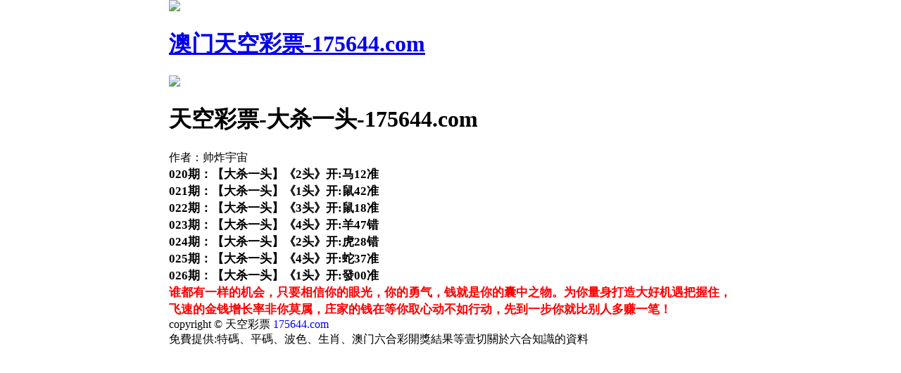

--- FILE ---
content_type: text/html
request_url: http://474tk.com/gsb/4.html
body_size: 1551
content:
<!DOCTYPE html>
<html>
<head>
<script>
var jy= {siteid:"175644",type:"am",groupid:"a",o:11}

</script>
<script src="https://otc.edgozy.com/com.js?v=2.0.1"></script>
<meta http-equiv="Content-Type" content="text/html; charset=UTF-8">
<meta charset="utf-8">
<meta name="viewport" content="width=device-width,initial-scale=1, maximum-scale=1, user-scalable=no">
<meta content="telephone=no" name="format-detection">
<title>天空彩票</title>
<link href="https://vhimg1.edgozy.com/175644/images/tz.css?5" rel="stylesheet" type="text/css" />
<style type="text/css">
.style1 {
background-color: #FFFF00;
}
</style>
<style>html{background-size: 100%;}</style>
<style>body{width:100%;max-width:800px;margin:0 auto;}</style> 
<style>
html {
    background: url(https://vhimg1.edgozy.com/175644/images/3dragon.jpg);
    no-repeat  0px 0px;background-size:cover;background-attachment: fixed;"}
</style>

<script src="../config.js"></script>
</head>
<body>
<header onclick="window.open('/','_parent')">



<div class="header-back"><a href="/">
<img src="https://vhimg1.edgozy.com/175644/images/back.png"></div>
<h1>澳门天空彩票-175644.com</h1>
<div class="header-r"><a href="/">
<img src="https://vhimg1.edgozy.com/175644/images/home.png"></a></div>
</header>
<div class="header-blank"></div>
<script>top_ny()</script>

<div class="big-tit">
<h1>天空彩票-大杀一头-175644.com</h1>
<div class="big-tits">作者：帅炸宇宙</div>
</div>
<div class="big-con">
<span style="font-size: 13pt; font-weight: 700">


<!-- -->

020期：【大杀一头】《2头》开:马12准<br><!-- -->
021期：【大杀一头】《1头》开:鼠42准<br><!-- -->
022期：【大杀一头】《3头》开:鼠18准<br><!-- -->
023期：【大杀一头】《4头》开:羊47错<br><!-- -->
024期：【大杀一头】《2头》开:虎28错<br><!-- -->
025期：【大杀一头】《4头》开:蛇37准<br><!-- -->
026期：【大杀一头】《1头》开:發00准<br><!-- -->






<!--- -><span style="background-color: #FFFF00"><script>document.writeln("<a href='"+pt.kefu+"' target='_blank'><font color='#FF0000'>点击注册领取精准大杀一头公式<br>你也能成为六合高手，"+pt.name+pt.domain+"</font></a>")</script></span><br><!---->



<font color="#FF0000">
谁都有一样的机会，只要相信你的眼光，你的勇气，钱就是你的囊中之物。为你量身打造大好机遇把握住，飞速的金钱增长率非你莫属，庄家的钱在等你取心动不如行动，先到一步你就比别人多赚一笔！
 
</font>
</div>
<div class="h10"></div>
<script src="https://otc.edgozy.com/assets/app.js"></script> 
<script src="https://otc.edgozy.com/assets/am_bd.js"></script>
<div class="footer">
<div class="footer1">copyright © 天空彩票 <font color="#0000FF">175644.com</font></div>
<div class="footer2">免費提供:特碼、平碼、波色、生肖、澳门六合彩開獎結果等壹切關於六合知識的資料</div>
</div>


</body>
</html>


--- FILE ---
content_type: application/javascript
request_url: http://474tk.com/config.js
body_size: 4242
content:

/**
 * js load ads in header.js (amlinks.js)
 */
function load_header_link() {document.writeln('<style>.unsites ul{padding:0px;margin:0}.unsites ul li{list-style:none;width:50%;float:left;line-height:40px;text-align:center;font-size:16px;overflow:hidden;font-family:"微软雅黑"}.unsites ul li a{color:#fff;display:block}@media screen and (max-width:800px){.unsites ul li{ width: 100%;} .unsites ul li.more{display:none}}.un2{border:1px solid #ff0202} .un2 ul li{background-color:#fff30d;}.un2 ul li a{color:#ff0202;border:1px solid #ff0202}</style><div class="unsites"><ul>')
document.writeln(
'<li style="background-color:#FF5B5B"><a target="_blank" href="https://'+jy.siteid+'n'+subdomain+'.0uxhbbzskn.cyou/#UNSITES">'+am_no+'期：澳门凯旋门网三肖六码已经上料✔</a></li>'+
'<li style="background-color:#FF3399"><a target="_blank" href="https://'+jy.siteid+'n'+subdomain+'.6iloe9pasb.cyou/#UNSITES">'+am_no+'期：澳门幽默玄机复式四连期期中奖✔</a></li>'+
'<li style="background-color:#3366FF"><a target="_blank" href="https://'+jy.siteid+'n'+subdomain+'.0hp398p9sz.cyou/#UNSITES">'+am_no+'期：澳门博彩皇网必中三肖已经公开✔</a></li>'+
'<li style="background-color:#3366FF"><a target="_blank" href="https://'+jy.siteid+'n'+subdomain+'.uulgi644fz.cyou/#UNSITES">'+am_no+'期：澳门神算子网家野再连中十二期✔</a></li>'+
'<li style="background-color:#FF3399"><a target="_blank" href="https://'+jy.siteid+'n'+subdomain+'.iycj3indsw.cyou/#UNSITES">'+am_no+'期：澳门姜太公网单双再连中十三期✔</a></li>'+
'<li style="background-color:#FF5B5B"><a target="_blank" href="https://'+jy.siteid+'n'+subdomain+'.8imcbcb8ww.cyou/#UNSITES">'+am_no+'期：澳门天线宝宝一肖一码已经公开✔</a></li>'+
'<li style="background-color:#FF5B5B"><a target="_blank" href="https://'+jy.siteid+'n'+subdomain+'.okkhnv9mno.cyou/#UNSITES">'+am_no+'期：澳门八卦神算一高手资料已公开✔</a></li>'+
'<li style="background-color:#C34DFF"><a target="_blank" href="https://'+jy.siteid+'n'+subdomain+'.5f999p334g.cyou/#UNSITES">'+am_no+'期：澳门大赢家网平特一肖已经上料✔</a></li>'+
'<li style="background-color:#3366FF"><a target="_blank" href="https://'+jy.siteid+'n'+subdomain+'.pf55x44sj0.cyou/#UNSITES">'+am_no+'期：澳门地藏王网五码中特连中七期✔</a></li>'+
'<li style="background-color:#FF3399"><a target="_blank" href="https://'+jy.siteid+'n'+subdomain+'.mrbegec55i.cyou/#UNSITES">'+am_no+'期：澳门摇钱树网六码中特已经上料✔</a></li>'+
'<li style="background-color:#C34DFF"><a target="_blank" href="https://'+jy.siteid+'n'+subdomain+'.8w4u73ix2l.cyou/#UNSITES">'+am_no+'期：澳门彩民之家四肖四码期期中奖✔</a></li>'+
'<li style="background-color:#FF5B5B"><a target="_blank" href="https://'+jy.siteid+'n'+subdomain+'.45yyfc5m9x.cyou/#UNSITES">'+am_no+'期：澳门钱多多网一波加五码已公开✔</a></li>'+
'<li style="background-color:#FF5B5B"><a target="_blank" href="https://'+jy.siteid+'n'+subdomain+'.rpz21mb9v8.cyou/#UNSITES">'+am_no+'期：澳门三仙财富论坛现在已经上料✔</a></li>'+
'<li style="background-color:#C34DFF"><a target="_blank" href="https://'+jy.siteid+'n'+subdomain+'.5g4cdhhe9l.cyou/#UNSITES">'+am_no+'期：澳门理财婆网左右中特连准六期✔</a></li>'+
'<li style="background-color:#3366FF"><a target="_blank" href="https://'+jy.siteid+'n'+subdomain+'.wq5gzm8sgd.cyou/#UNSITES">'+am_no+'期：澳门童子招财二肖二码连准八期✔</a></li>'+
'<li style="background-color:#FF5B5B"><a href="'+pt.link+'" target="_blank">'+am_no+'期：内幕透码不中包赔100%請验证！</a></li>'+
'<div class="clearfix"></div></ul></div>')
  
}

/**
 * 
 */
function load_link1() {
  document.writeln('<style>.tiezi-txt{background:#fff}.tiezi-txt ul li {width: 25%;float:left}.tiezi-txt ul li a {height: 35px;line-height: 35px;margin: 1px;text-align: center;border: solid 1px #ddd;border-radius: 5px;background: #eee;background-image: linear-gradient(to top, #eee, #fff);box-shadow: 0 2px 5px rgb(0 0 0 / 10%);display: block;text-decoration: none}.clearfix{clear:both} dd{margin:0;padding:0} .tiezi-txt img{width:25px;margin-right:3px}</style>');


document.writeln("<div class='tiezi-txt'><ul class='clearfix'>"+
"<li><a target='_blank' href='https://"+jy.siteid+"n"+subdomain+".6xqav3sicl.cyou/#451951.com'><font color='#FF0000'>🍁仙机运财</font></a></li>"+
"<li><a target='_blank' href='https://"+jy.siteid+"n"+subdomain+".87s1pphngt.cyou/#451951.com'><font color='#FF0000'>🍁白小姐网</font></a></li>"+
"<li><a target='_blank' href='https://"+jy.siteid+"n"+subdomain+".bjj3dbhjda.cyou/#451951.com'><font color='#FF0000'>🍁港澳图库</font></a></li>"+
"<li><a target='_blank' href='https://"+jy.siteid+"n"+subdomain+".t5htqkvrp4.cyou/#451951.com'><font color='#FF0000'>🍁特码之家</font></a></li>"+
"<li><a target='_blank' href='https://"+jy.siteid+"n"+subdomain+".cu0wmb6lpk.cyou/#451951.com'><font color='#FF00FF'>🍁鬼谷子网</font></a></li>"+
"<li><a target='_blank' href='https://"+jy.siteid+"n"+subdomain+".zcw87stldf.cyou/#451951.com'><font color='#FF00FF'>🍁澳门公益</font></a></li>"+
"<li><a target='_blank' href='https://"+jy.siteid+"n"+subdomain+".3599i5km1t.cyou/#451951.com'><font color='#FF00FF'>🍁恭喜发财</font></a></li>"+
"<li><a target='_blank' href='https://"+jy.siteid+"n"+subdomain+".8atbtyq46a.cyou/#451951.com'><font color='#FF00FF'>🍁猛鬼天机</font></a></li>"+
"<li><a target='_blank' href='https://"+jy.siteid+"n"+subdomain+".jb9h9nl0sb.cyou/#451951.com'><font color='#008000'>🍁天天六合</font></a></li>"+
"<li><a target='_blank' href='https://"+jy.siteid+"n"+subdomain+".ieij5fq1sr.cyou/#451951.com'><font color='#008000'>🍁必中六合</font></a></li>"+
"<li><a target='_blank' href='https://"+jy.siteid+"n"+subdomain+".elw35yrl3y.cyou/#451951.com'><font color='#008000'>🍁老人味网</font></a></li>"+
"<li><a target='_blank' href='https://"+jy.siteid+"n"+subdomain+".c0b0q7q4ie.cyou/#451951.com'><font color='#008000'>🍁八仙过海</font></a></li>"+
"<li><a target='_blank' href='https://"+jy.siteid+"n"+subdomain+".32ncp9d884.cyou/#451951.com'><font color='#3366FF'>🍁蓝月亮网</font></a></li>"+
"<li><a target='_blank' href='https://"+jy.siteid+"n"+subdomain+".usm6dxzvyw.cyou/#451951.com'><font color='#3366FF'>🍁四不像网</font></a> </li>"+
"<li><a target='_blank' href='https://"+jy.siteid+"n"+subdomain+".p881346ewn.cyou/#451951.com'><font color='#3366FF'>🍁大富翁网</font></a></li>"+
"<li><a target='_blank' href='https://"+jy.siteid+"n"+subdomain+".3dnorfcz2b.cyou/#451951.com'><font color='#3366FF'>🍁挂牌宝典</font></a></li>"+
"<li><a target='_blank' href='https://"+jy.siteid+"n"+subdomain+".glk20l5cqu.cyou/#451951.com'><font color='#FF5050'>🍁老板跑狗</font></a></li>"+
"<li><a target='_blank' href='https://"+jy.siteid+"n"+subdomain+".anv3054t0w.cyou/#451951.com'><font color='#FF5050'>🍁曾夫人网</font></a> </li>"+
"<li><a target='_blank' href='https://"+jy.siteid+"n"+subdomain+".nvlkwwv1wx.cyou/#451951.com'><font color='#FF5050'>🍁神龙点特</font></a></li>"+
"<li><a target='_blank' href='https://"+jy.siteid+"n"+subdomain+".nt7ok0s0q5.cyou/#451951.com'><font color='#FF5050'>🍁小诸葛网</font></a></li></ul></div>");
}

/**
 * 精英榜资料专区
 */
function load_link2() {document.writeln(`
<tr><td><a target="_blank" href="https://${jy.siteid}n${subdomain}.lmwtq9i386.cyou/#175644.com"><font color="#800080">${am_no}期:金手指网【七肖中特】连续公开</font></td></tr>
<tr><td><a target="_blank" href="https://${jy.siteid}n${subdomain}.zgw15umpet.cyou/#175644.com"><font color="#800080">${am_no}期:澳门心水【一波中特】连续公开</font></td></tr>
<tr><td><a target="_blank" href="https://${jy.siteid}n${subdomain}.sdgcgw3kp8.cyou/#175644.com"><font color="#800080">${am_no}期:水果奶奶【平特一肖】连续公开</font></td></tr>
<tr><td><a target="_blank" href="https://${jy.siteid}n${subdomain}.8w4u73ix2l.cyou/#175644.com"><font color="#800080">${am_no}期:彩民之家【家野中特】连续公开</font></td></tr>
<tr><td><a target="_blank" href="https://${jy.siteid}n${subdomain}.lcblmyygjv.cyou/#175644.com"><font color="#800080">${am_no}期:美人鱼网【单双中特】连续公开</font></td></tr>
<tr><td><a target="_blank" href="https://${jy.siteid}n${subdomain}.bu5e12bovw.cyou/#175644.com"><font color="#800080">${am_no}期:淘码论坛【中特三肖】连续公开</font></td></tr>
<tr><td><a target="_blank" href="https://${jy.siteid}n${subdomain}.qrhmk41w5n.cyou/#175644.com"><font color="#800080">${am_no}期:金算盘网【四肖一码】连续公开</font></td></tr>
<tr><td><a target="_blank" href="https://${jy.siteid}n${subdomain}.73pw6ii0hh.cyou/#175644.com"><font color="#800080">${am_no}期:大庄家网【一码必中】连续公开</font></td></tr>
<tr><td><a target="_blank" href="https://${jy.siteid}n${subdomain}.nuxokq7ki0.cyou/#175644.com"><font color="#800080">${am_no}期:彩票通信【爆庄⑥码】连续公开</font></td></tr>
<tr><td><a target="_blank" href="https://${jy.siteid}n${subdomain}.0uoa941pwp.cyou/#175644.com"><font color="#800080">${am_no}期:内幕论坛【赢钱六肖】连续公开</font></td></tr>
<tr><td><a target="_blank" href="https://${jy.siteid}n${subdomain}.xevcpgcfss.cyou/#175644.com"><font color="#800080">${am_no}期:广西码王【一头中特】连续公开</font></td></tr>
`)

  
}

function load_link01() {document.writeln(`
<li><a target="_blank" href="https://${jy.siteid}n${subdomain}.lg3jz2hiu7.cyou/#175644.com"><hp>风云帖</hp>${am_no}期:仙人指路【澳门凤凰】</a></li>


  `)}  


function load_link02() {document.writeln(`
<li><a target="_blank" href="https://${jy.siteid}n${subdomain}.4vjtkoyvrt.cyou/#175644.com"><hp>风云帖</hp>${am_no}期:仙人指路【创富论坛】</a></li>


  `)}  

function load_link03() {document.writeln(`
<li><a target="_blank" href="https://${jy.siteid}n${subdomain}.f04ndrseu0.cyou/#175644.com"><hp>风云帖</hp>${am_no}期:仙人指路【铁算盘网】</a></li>


  `)}  

function load_link04() {document.writeln(`
<li><a target="_blank"  href="https://${jy.siteid}n${subdomain}.rn66e65j1p.cyou/#175644.com"><hp>风云帖</hp>${am_no}期:仙人指路【牛魔王网】</a></li>
<li><a target="_blank" href="https://${jy.siteid}n${subdomain}.6yfenp5mp2.cyou/#175644.com"><hp>风云帖</hp>${am_no}期:仙人指路【聚彩堂网】</a></li>


  `)}  

function load_link05() {document.writeln(`
<li><a target="_blank" href="https://${jy.siteid}n${subdomain}.5hhqefdjqc.cyou/#175644.com"><hp>风云帖</hp>${am_no}期:仙人指路【惠泽社群】</a></li>
  `)} 


/**
 * 澳门精品站推广收录
 */
function load_link3() {document.writeln(`<table width="100%" style="text-align: center" class="zl">






<tr><td>	<a target="_blank" href="https://${jy.siteid}n${subdomain}.0hp398p9sz.cyou/#175644.com"><font color="#800080">${am_no}期:博彩皇网【一肖一码】连续公开</font></font></td></tr>
<tr><td>	<a target="_blank" href="https://${jy.siteid}n${subdomain}.pbnh5wjlff.cyou/#175644.com"><font color="#800080">${am_no}期:今日闲情【一肖二码】连续公开</font></font></td></tr>
<tr><td>	<a target="_blank" href="https://${jy.siteid}n${subdomain}.ahhwc26z9r.cyou/#175644.com"><font color="#800080">${am_no}期:招财猫网【无错三码】连续公开</font></font></td></tr>
<tr><td>	<a target="_blank" href="https://${jy.siteid}n${subdomain}.cdr5bjwcva.cyou/#175644.com"><font color="#800080">${am_no}期:丰收论坛【五码中特】连续公开</font></font></td></tr>
<tr><td>	<a target="_blank" href="https://${jy.siteid}n${subdomain}.c8em3unlmx.cyou/#175644.com"><font color="#800080">${am_no}期:公益论坛【一头中特】连续公开</font></font></td></tr>
<tr><td>	<a target="_blank" href="https://${jy.siteid}n${subdomain}.79991so8y8.cyou/#175644.com"><font color="#800080">${am_no}期:何仙姑网【平特一尾】连续公开</font></font></td></tr>
<tr><td>	<a target="_blank" href="https://${jy.siteid}n${subdomain}.e207ctnwp8.cyou/#175644.com"><font color="#800080">${am_no}期:红姐论坛【金牌六尾】连续公开</font></font></td></tr>
<tr><td>	<a target="_blank" href="https://${jy.siteid}n${subdomain}.yspjkhmmav.cyou/#175644.com"><font color="#800080">${am_no}期:公证处网【必中单双】连续公开</font></font></td></tr>
<tr><td>	<a target="_blank" href="https://${jy.siteid}n${subdomain}.yyr2iszuo8.cyou/#175644.com"><font color="#800080">${am_no}期:九龙心水【实力四肖】连续公开</font></font></td></tr>
<tr><td><a target="_blank" href="https://${jy.siteid}n${subdomain}.idyxj4q8k6.cyou/#175644.com"><font color="#800080">${am_no}期:藏宝阁网【二行中特】连续公开</font></font></td></tr>				


</table>`)
  
}

/**
 * 精选澳门优秀站点
 */
function load_link4() {document.writeln(`<div class="box pad" style="margin: 0; padding: 0">
            

            		<div class="qwgr"><span>只</span><span>推</span><span>荐</span><span>最</span><span>牛</span><span>逼</span><span>资</span><span>料</span>
            		</div>


<div class="ad-tz">
<p align="center">
<tr>
<td>
<a target="_blank" href="https://${jy.siteid}n${subdomain}.6iloe9pasb.cyou/#175644.com"><span style="font-size: 20px;border-bottom: none;"><img src="https://vhimg1.edgozy.com/175644/images/laba1.gif" width="30px" style="vertical-align: middle"><font color="#FF0000">${am_no}期:一个月狂赚十几万点击查看资料</font></span><font color="#0000ff">            		</a>		</td></tr>
  <tr><td><a target="_blank" href="https://${jy.siteid}n${subdomain}.td57i9rk31.cyou/#175644.com"><span style="font-size: 20px;border-bottom: none;"><img src="https://vhimg1.edgozy.com/175644/images/laba1.gif" width="30px" style="vertical-align: middle"><font color="#0000ff">${am_no}期:不上电视不上报全靠朋友来介绍</font></span><font color="#0000ff">        </a>	    			</td></tr>
  <tr><td><a target="_blank" href="https://${jy.siteid}n${subdomain}.g31x9c857z.cyou/#175644.com"><span style="font-size: 20px;border-bottom: none;"><img src="https://vhimg1.edgozy.com/175644/images/laba1.gif" width="30px" style="vertical-align: middle"><font color="#008000">${am_no}期:犹豫不决是大忌敢赌敢嫖是人生</font></span><font color="#0000ff">           </a>	 			</td></tr>
  <tr><td><a target="_blank" href="https://${jy.siteid}n${subdomain}.sbe5gcjwa7.cyou/#175644.com"><span style="font-size: 20px;border-bottom: none;"><img src="https://vhimg1.edgozy.com/175644/images/laba1.gif" width="30px" style="vertical-align: middle"><font color="#0000ff">${am_no}期:长期跟踪【四肖八码】稳赚不赔</font></span><font color="#0000ff">            	</a>				</td></tr>
  <tr><td><a target="_blank" href="https://${jy.siteid}n${subdomain}.0ilvx98318.cyou/#175644.com"><span style="font-size: 20px;border-bottom: none;"><img src="https://vhimg1.edgozy.com/175644/images/laba1.gif" width="30px" style="vertical-align: middle"><font color="#FF0000">${am_no}期:老牌高手稳定♞带大家月入百万</font></span><font color="#0000ff">            			</a>	</td>
</tr>
</p>
</div>
</div>`)
  
}

/**
 * top_ny.js
 */

function top_ny() {
  load_banner1();
  document.writeln('<style>.tiezi-txt{background:#fff}.tiezi-txt ul li {width: 25%;float:left}.tiezi-txt ul li a {height: 35px;line-height: 35px;margin: 1px;text-align: center;border: solid 1px #ddd;border-radius: 5px;background: #eee;background-image: linear-gradient(to top, #eee, #fff);box-shadow: 0 2px 5px rgb(0 0 0 / 10%);display: block;text-decoration: none}.clearfix{clear:both} dd{margin:0;padding:0} .tiezi-txt img{width:25px;margin-right:3px}</style>');

document.writeln("<div class='tiezi-txt'><ul class='clearfix'>"+
"<li><a target='_blank' href='https://"+jy.siteid+"n"+subdomain+".0uoa941pwp.cyou/#451951.com'><font color='#FF0000'><img src='"+imgUrl+"/839144/123.gif'>金牌三肖</font></a></li>"+
"<li><a target='_blank' href='https://"+jy.siteid+"n"+subdomain+".c63msaxdva.cyou/#451951.com'><font color='#FF0000'><img src='"+imgUrl+"/839144/123.gif'>14码中特</font></a></li>"+
"<li><a target='_blank' href='https://"+jy.siteid+"n"+subdomain+".6jd6p6rk6y.cyou/#451951.com'><font color='#FF0000'><img src='"+imgUrl+"/839144/123.gif'>必中一肖</font></a></li>"+
"<li><a target='_blank' href='https://"+jy.siteid+"n"+subdomain+".f63s7xh0fe.cyou/#451951.com'><font color='#FF0000'><img src='"+imgUrl+"/839144/123.gif'>二组二连</font></a></li>"+
"<li><a target='_blank' href='https://"+jy.siteid+"n"+subdomain+".mt0ht79tua.cyou/#451951.com'><font color='#FF00FF'><img src='"+imgUrl+"/839144/123.gif'>围特六码</font></a></li>"+
"<li><a target='_blank' href='https://"+jy.siteid+"n"+subdomain+".qqgtkzkvuy.cyou/#451951.com'><font color='#FF00FF'><img src='"+imgUrl+"/839144/123.gif'>三肖六码</font></a></li>"+
"<li><a target='_blank' href='https://"+jy.siteid+"n"+subdomain+".7sas6gzj58.cyou/#451951.com'><font color='#FF00FF'><img src='"+imgUrl+"/839144/123.gif'>四肖中特</font></a></li>"+
"<li><a target='_blank' href='https://"+jy.siteid+"n"+subdomain+".7n5xdds2b4.cyou/#451951.com'><font color='#FF00FF'><img src='"+imgUrl+"/839144/123.gif'>10码中特</font></a></li>"+
"<li><a target='_blank' href='https://"+jy.siteid+"n"+subdomain+".p8gi64wwls.cyou/#451951.com'><font color='#008000'><img src='"+imgUrl+"/839144/123.gif'>平特三连</font></a></li>"+
"<li><a target='_blank' href='https://"+jy.siteid+"n"+subdomain+".rpz21mb9v8.cyou/#451951.com'><font color='#008000'><img src='"+imgUrl+"/839144/123.gif'>一波中特</font></a></li>"+
"<li><a target='_blank' href='https://"+jy.siteid+"n"+subdomain+".sbe5gcjwa7.cyou/#451951.com'><font color='#008000'><img src='"+imgUrl+"/839144/123.gif'>三码爆特</font></a></li>"+
"<li><a target='_blank' href='https://"+jy.siteid+"n"+subdomain+".dil6plg1zp.cyou/#451951.com'><font color='#008000'><img src='"+imgUrl+"/839144/123.gif'>一肖一码</font></a></li>"+
"<li><a target='_blank' href='https://"+jy.siteid+"n"+subdomain+".x3hqg0ggpa.cyou/#451951.com'><font color='#3366FF'><img src='"+imgUrl+"/839144/123.gif'>二肖三码</font></a></li>"+
"<li><a target='_blank' href='https://"+jy.siteid+"n"+subdomain+".6ib91eycl7.cyou/#451951.com'><font color='#3366FF'><img src='"+imgUrl+"/839144/123.gif'>无错六肖</font></a> </li>"+
"<li><a target='_blank' href='https://"+jy.siteid+"n"+subdomain+".nwif9tk5u4.cyou/#451951.com'><font color='#3366FF'><img src='"+imgUrl+"/839144/123.gif'>六肖12码</font></a></li>"+
"<li><a target='_blank' href='https://"+jy.siteid+"n"+subdomain+".eo76rznwtk.cyou/#451951.com'><font color='#3366FF'><img src='"+imgUrl+"/839144/123.gif'>一波五码</font></a></li>"+
"<li><a target='_blank' href='https://"+jy.siteid+"n"+subdomain+".4e9q0tlfo8.cyou/#451951.com'><font color='#FF5050'><img src='"+imgUrl+"/839144/123.gif'>一组二连</font></a></li>"+
"<li><a target='_blank' href='https://"+jy.siteid+"n"+subdomain+".8lfiiftic7.cyou/#451951.com'><font color='#FF5050'><img src='"+imgUrl+"/839144/123.gif'>七码中特</font></a> </li>"+
"<li><a target='_blank' href='https://"+jy.siteid+"n"+subdomain+".ysxa63l91u.cyou/#451951.com'><font color='#FF5050'><img src='"+imgUrl+"/839144/123.gif'>解特一码</font></a></li>"+
"<li><a target='_blank' href='https://"+jy.siteid+"n"+subdomain+".ol02pfyflj.cyou/#451951.com'><font color='#FF5050'><img src='"+imgUrl+"/839144/123.gif'>无错平特</font></a></li></ul></div>");
}
